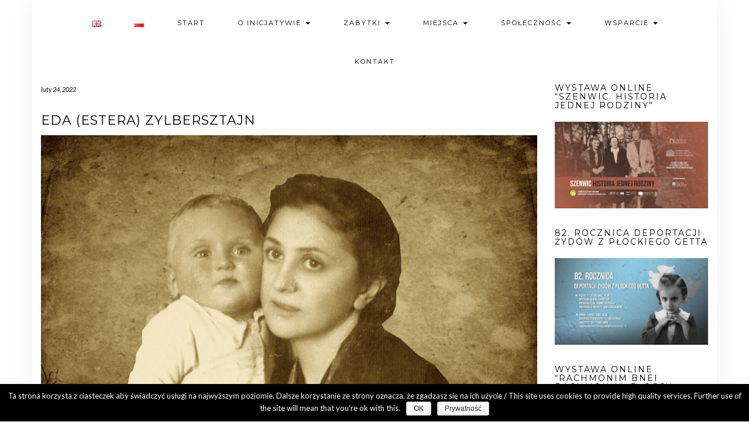

--- FILE ---
content_type: text/html; charset=UTF-8
request_url: https://jewishplock.eu/eda-estera-zylbersztajn/
body_size: 20388
content:
<!DOCTYPE html>
<html lang="pl-PL">
<head>
    <meta charset="UTF-8" />
    <meta http-equiv="X-UA-Compatible" content="IE=edge" />
    <meta name="viewport" content="width=device-width, initial-scale=1" />
        <title>Eda (Estera) Zylbersztajn &#8211; JewishPlock.eu</title>
<link rel='dns-prefetch' href='//wordpress1988662.home.pl' />
<link rel='dns-prefetch' href='//fonts.googleapis.com' />
<link rel='dns-prefetch' href='//s.w.org' />
<link href='https://fonts.gstatic.com' crossorigin rel='preconnect' />
<link rel="alternate" type="application/rss+xml" title="JewishPlock.eu &raquo; Kanał z wpisami" href="https://jewishplock.eu/feed/" />
<link rel="alternate" type="application/rss+xml" title="JewishPlock.eu &raquo; Kanał z komentarzami" href="https://jewishplock.eu/comments/feed/" />
		<script type="text/javascript">
			window._wpemojiSettings = {"baseUrl":"https:\/\/s.w.org\/images\/core\/emoji\/11\/72x72\/","ext":".png","svgUrl":"https:\/\/s.w.org\/images\/core\/emoji\/11\/svg\/","svgExt":".svg","source":{"concatemoji":"https:\/\/wordpress1988662.home.pl\/autoinstalator\/wordpressplus\/wp-includes\/js\/wp-emoji-release.min.js?ver=4.9.26"}};
			!function(e,a,t){var n,r,o,i=a.createElement("canvas"),p=i.getContext&&i.getContext("2d");function s(e,t){var a=String.fromCharCode;p.clearRect(0,0,i.width,i.height),p.fillText(a.apply(this,e),0,0);e=i.toDataURL();return p.clearRect(0,0,i.width,i.height),p.fillText(a.apply(this,t),0,0),e===i.toDataURL()}function c(e){var t=a.createElement("script");t.src=e,t.defer=t.type="text/javascript",a.getElementsByTagName("head")[0].appendChild(t)}for(o=Array("flag","emoji"),t.supports={everything:!0,everythingExceptFlag:!0},r=0;r<o.length;r++)t.supports[o[r]]=function(e){if(!p||!p.fillText)return!1;switch(p.textBaseline="top",p.font="600 32px Arial",e){case"flag":return s([55356,56826,55356,56819],[55356,56826,8203,55356,56819])?!1:!s([55356,57332,56128,56423,56128,56418,56128,56421,56128,56430,56128,56423,56128,56447],[55356,57332,8203,56128,56423,8203,56128,56418,8203,56128,56421,8203,56128,56430,8203,56128,56423,8203,56128,56447]);case"emoji":return!s([55358,56760,9792,65039],[55358,56760,8203,9792,65039])}return!1}(o[r]),t.supports.everything=t.supports.everything&&t.supports[o[r]],"flag"!==o[r]&&(t.supports.everythingExceptFlag=t.supports.everythingExceptFlag&&t.supports[o[r]]);t.supports.everythingExceptFlag=t.supports.everythingExceptFlag&&!t.supports.flag,t.DOMReady=!1,t.readyCallback=function(){t.DOMReady=!0},t.supports.everything||(n=function(){t.readyCallback()},a.addEventListener?(a.addEventListener("DOMContentLoaded",n,!1),e.addEventListener("load",n,!1)):(e.attachEvent("onload",n),a.attachEvent("onreadystatechange",function(){"complete"===a.readyState&&t.readyCallback()})),(n=t.source||{}).concatemoji?c(n.concatemoji):n.wpemoji&&n.twemoji&&(c(n.twemoji),c(n.wpemoji)))}(window,document,window._wpemojiSettings);
		</script>
		<style type="text/css">
img.wp-smiley,
img.emoji {
	display: inline !important;
	border: none !important;
	box-shadow: none !important;
	height: 1em !important;
	width: 1em !important;
	margin: 0 .07em !important;
	vertical-align: -0.1em !important;
	background: none !important;
	padding: 0 !important;
}
</style>
<link rel='stylesheet' id='passster-css-css'  href='https://wordpress1988662.home.pl/autoinstalator/wordpressplus/wp-content/plugins/content-protector/assets/public/passster.min.css?ver=all' type='text/css' media='all' />
<link rel='stylesheet' id='cookie-notice-front-css'  href='https://wordpress1988662.home.pl/autoinstalator/wordpressplus/wp-content/plugins/cookie-notice/css/front.min.css?ver=4.9.26' type='text/css' media='all' />
<link rel='stylesheet' id='bwg_fonts-css'  href='https://jewishplock.eu/wp-content/plugins/photo-gallery/css/bwg-fonts/fonts.css?ver=0.0.1' type='text/css' media='all' />
<link rel='stylesheet' id='bwg_frontend-css'  href='https://jewishplock.eu/wp-content/plugins/photo-gallery/css/styles.min.css?ver=1.5.21' type='text/css' media='all' />
<link rel='stylesheet' id='wpfront-scroll-top-css'  href='https://wordpress1988662.home.pl/autoinstalator/wordpressplus/wp-content/plugins/wpfront-scroll-top/css/wpfront-scroll-top.min.css?ver=2.0.1' type='text/css' media='all' />
<link rel='stylesheet' id='kale-fonts-css'  href='https://fonts.googleapis.com/css?family=Montserrat%3A400%2C700%7CLato%3A400%2C700%2C300%2C300italic%2C400italic%2C700italic%7CRaleway%3A200%7CCaveat&#038;subset=latin%2Clatin-ext' type='text/css' media='all' />
<link rel='stylesheet' id='bootstrap-css'  href='https://wordpress1988662.home.pl/autoinstalator/wordpressplus/wp-content/themes/kale/assets/css/bootstrap.min.css?ver=4.9.26' type='text/css' media='all' />
<link rel='stylesheet' id='bootstrap-select-css'  href='https://wordpress1988662.home.pl/autoinstalator/wordpressplus/wp-content/themes/kale/assets/css/bootstrap-select.min.css?ver=4.9.26' type='text/css' media='all' />
<link rel='stylesheet' id='smartmenus-bootstrap-css'  href='https://wordpress1988662.home.pl/autoinstalator/wordpressplus/wp-content/themes/kale/assets/css/jquery.smartmenus.bootstrap.css?ver=4.9.26' type='text/css' media='all' />
<link rel='stylesheet' id='font-awesome-css'  href='https://wordpress1988662.home.pl/autoinstalator/wordpressplus/wp-content/themes/kale/assets/css/font-awesome.min.css?ver=4.9.26' type='text/css' media='all' />
<link rel='stylesheet' id='owl-carousel-css'  href='https://wordpress1988662.home.pl/autoinstalator/wordpressplus/wp-content/themes/kale/assets/css/owl.carousel.css?ver=4.9.26' type='text/css' media='all' />
<link rel='stylesheet' id='kale-style-css'  href='https://wordpress1988662.home.pl/autoinstalator/wordpressplus/wp-content/themes/kale/style.css?ver=4.9.26' type='text/css' media='all' />
<link rel='stylesheet' id='tablepress-default-css'  href='https://wordpress1988662.home.pl/autoinstalator/wordpressplus/wp-content/plugins/tablepress/css/default.min.css?ver=1.9.2' type='text/css' media='all' />
<script>if (document.location.protocol != "https:") {document.location = document.URL.replace(/^http:/i, "https:");}</script><script type='text/javascript' src='https://wordpress1988662.home.pl/autoinstalator/wordpressplus/wp-includes/js/jquery/jquery.js?ver=1.12.4'></script>
<script type='text/javascript' src='https://wordpress1988662.home.pl/autoinstalator/wordpressplus/wp-includes/js/jquery/jquery-migrate.min.js?ver=1.4.1'></script>
<script type='text/javascript' src='https://wordpress1988662.home.pl/autoinstalator/wordpressplus/wp-content/plugins/content-protector/assets/public/cookie.min.js?ver=3.2'></script>
<script type='text/javascript'>
/* <![CDATA[ */
var passster_cookie = {"url":"https:\/\/wordpress1988662.home.pl\/autoinstalator\/wordpressplus\/wp-admin\/admin-ajax.php","days":"1","use_cookie":"on"};
/* ]]> */
</script>
<script type='text/javascript' src='https://wordpress1988662.home.pl/autoinstalator/wordpressplus/wp-content/plugins/content-protector/assets/public/passster-cookie.min.js?ver=3.2'></script>
<script type='text/javascript'>
/* <![CDATA[ */
var bwg_objectsL10n = {"bwg_field_required":"field is required.","bwg_mail_validation":"To nie jest prawid\u0142owy adres e-mail. ","bwg_search_result":"Nie ma \u017cadnych zdj\u0119\u0107 pasuj\u0105cych do wyszukiwania.","bwg_select_tag":"Select Tag","bwg_order_by":"Order By","bwg_search":"Szukaj","bwg_show_ecommerce":"Show Ecommerce","bwg_hide_ecommerce":"Hide Ecommerce","bwg_show_comments":"Poka\u017c komentarze","bwg_hide_comments":"Ukryj komentarze","bwg_restore":"Przywr\u00f3\u0107","bwg_maximize":"Maksymalizacji","bwg_fullscreen":"Pe\u0142ny ekran","bwg_exit_fullscreen":"Zamknij tryb pe\u0142noekranowy","bwg_search_tag":"SEARCH...","bwg_tag_no_match":"No tags found","bwg_all_tags_selected":"All tags selected","bwg_tags_selected":"tags selected","play":"Gra\u0107","pause":"Pauza","is_pro":"","bwg_play":"Gra\u0107","bwg_pause":"Pauza","bwg_hide_info":"Ukryj informacje","bwg_show_info":"Poka\u017c informacje","bwg_hide_rating":"Ukryj oceni\u0142","bwg_show_rating":"Poka\u017c ocen\u0119","ok":"Ok","cancel":"Cancel","select_all":"Select all"};
/* ]]> */
</script>
<script type='text/javascript' src='https://jewishplock.eu/wp-content/plugins/photo-gallery/js/scripts.min.js?ver=1.5.21'></script>
<!--[if lt IE 9]>
<script type='text/javascript' src='https://wordpress1988662.home.pl/autoinstalator/wordpressplus/wp-content/themes/kale/assets/js/html5shiv.min.js?ver=3.7.0'></script>
<![endif]-->
<!--[if lt IE 9]>
<script type='text/javascript' src='https://wordpress1988662.home.pl/autoinstalator/wordpressplus/wp-content/themes/kale/assets/js/respond.min.js?ver=1.3.0'></script>
<![endif]-->
<link rel='https://api.w.org/' href='https://jewishplock.eu/wp-json/' />
<link rel="EditURI" type="application/rsd+xml" title="RSD" href="https://wordpress1988662.home.pl/autoinstalator/wordpressplus/xmlrpc.php?rsd" />
<link rel="wlwmanifest" type="application/wlwmanifest+xml" href="https://wordpress1988662.home.pl/autoinstalator/wordpressplus/wp-includes/wlwmanifest.xml" /> 
<link rel='prev' title='Ilonka Rappel' href='https://jewishplock.eu/ilonka-rappel/' />
<link rel='next' title='Ewa Guterman' href='https://jewishplock.eu/ewa-guterman/' />
<meta name="generator" content="WordPress 4.9.26" />
<link rel="canonical" href="https://jewishplock.eu/eda-estera-zylbersztajn/" />
<link rel='shortlink' href='https://jewishplock.eu/?p=3510' />
<link rel="alternate" type="application/json+oembed" href="https://jewishplock.eu/wp-json/oembed/1.0/embed?url=https%3A%2F%2Fjewishplock.eu%2Feda-estera-zylbersztajn%2F" />
<link rel="alternate" type="text/xml+oembed" href="https://jewishplock.eu/wp-json/oembed/1.0/embed?url=https%3A%2F%2Fjewishplock.eu%2Feda-estera-zylbersztajn%2F&#038;format=xml" />
		<style>
		.passster-form {
			background: #F9F9F9;
			padding: 10px;
			margin: 0px;
		}
		.passster-form h4 {
			font-size: 20px;
			font-weight: 700;
			color: #000000;
		}
		.passster-form p {
			font-size: 14px;
			font-weight: 400;
			color: #000000;
		}
		.passster-form .error {
			font-size: 14px;
			font-weight: 400;
			color: #FFFFFF;
			background: #CC4C43;
		}
		.passster-form #passster_submit {
			color: #FFFFFF;
			background: #000000;
		}
		.passster-form #passster_submit:hover {
			color: #FFFFFF;
			background: #aa1100;
		}                
		</style>
		<!-- HFCM by 99 Robots - Snippet # 1: Google Analytics -->
<!-- Global site tag (gtag.js) - Google Analytics -->
<script async src="https://www.googletagmanager.com/gtag/js?id=UA-139891343-1"></script>
<script>
  window.dataLayer = window.dataLayer || [];
  function gtag(){dataLayer.push(arguments);}
  gtag('js', new Date());

  gtag('config', 'UA-139891343-1');
</script>

<!-- /end HFCM by 99 Robots -->
<style id="mystickymenu" type="text/css">#mysticky-nav { width:100%; position: static; }#mysticky-nav.wrapfixed { position:fixed; left: 0px; margin-top:0px;  z-index: 99990; -webkit-transition: 0.3s; -moz-transition: 0.3s; -o-transition: 0.3s; transition: 0.3s; -ms-filter:"progid:DXImageTransform.Microsoft.Alpha(Opacity=100)"; filter: alpha(opacity=100); opacity:1; background-color: #ffffff;}#mysticky-nav .myfixed { margin:0 auto; float:none; border:0px; background:none; max-width:100%; }</style>	<script id="wpcp_disable_Right_Click" type="text/javascript">
	//<![CDATA[
	document.ondragstart = function() { return false;}
	/* ^^^^^^^^^^^^^^^^^^^^^^^^^^^^^^^^^^^^^^^^^^^^^^^^^^^^^^^^^^^^^^
	Disable context menu on images by GreenLava Version 1.0
	^^^^^^^^^^^^^^^^^^^^^^^^^^^^^^^^^^^^^^^^^^^^^^^^^^^^^^^^^^^^^^ */
	    function nocontext(e) {
	       return false;
	    }
	    document.oncontextmenu = nocontext;
	//]]>
	</script>
<link rel="alternate" href="https://jewishplock.eu/en/eda-estera-zylbersztajn-en/" hreflang="en" />
<link rel="alternate" href="https://jewishplock.eu/eda-estera-zylbersztajn/" hreflang="pl" />
<style type="text/css" id="custom-background-css">
body.custom-background { background-color: #ffffff; }
</style>
<link rel="icon" href="https://wordpress1988662.home.pl/autoinstalator/wordpressplus/wp-content/uploads/2019/04/cropped-kahal_favicon_2-32x32.jpg" sizes="32x32" />
<link rel="icon" href="https://wordpress1988662.home.pl/autoinstalator/wordpressplus/wp-content/uploads/2019/04/cropped-kahal_favicon_2-192x192.jpg" sizes="192x192" />
<link rel="apple-touch-icon-precomposed" href="https://wordpress1988662.home.pl/autoinstalator/wordpressplus/wp-content/uploads/2019/04/cropped-kahal_favicon_2-180x180.jpg" />
<meta name="msapplication-TileImage" content="https://wordpress1988662.home.pl/autoinstalator/wordpressplus/wp-content/uploads/2019/04/cropped-kahal_favicon_2-270x270.jpg" />
		<style type="text/css" id="wp-custom-css">
			.video-holder {
display: inline-block;
position: relative;
padding-bottom: 60%;
width: 100%;
}
.video-holder iframe {
height: 100% !important;
position: absolute;
top: 0; left: 0;
width: 100% !important;
}		</style>
	<style id="kirki-inline-styles"></style></head>

<body data-rsssl=1 class="post-template-default single single-post postid-3510 single-format-standard custom-background wp-custom-logo cookies-not-set unselectable">

<div class="main-wrapper">
    <div class="container">
        
        <!-- Header -->
        <div class="header">
        
                        
            <!-- Header Row 2 -->
            <div class="header-row-2">
                <div class="logo">
                    					
												<div class="header-logo-text"><a href="https://jewishplock.eu/">JewishPlock.eu</a></div>
											
                                    </div>
                            </div>
            <!-- /Header Row 2 -->
            
            
            <!-- Header Row 3 -->
            <div class="header-row-3">
                <nav class="navbar navbar-default">
                    <div class="navbar-header">
                        <button type="button" class="navbar-toggle collapsed" data-toggle="collapse" data-target=".header-row-3 .navbar-collapse" aria-expanded="false">
                        <span class="sr-only">Toggle Navigation</span>
                        <span class="icon-bar"></span>
                        <span class="icon-bar"></span>
                        <span class="icon-bar"></span>
                        </button>
                    </div>
                    <!-- Navigation -->
                    <div class="navbar-collapse collapse"><ul id="menu-main" class="nav navbar-nav"><li id="menu-item-55-en" class="lang-item lang-item-4 lang-item-en lang-item-first menu-item menu-item-type-custom menu-item-object-custom menu-item-55-en"><a href="https://jewishplock.eu/en/eda-estera-zylbersztajn-en/" hreflang="en-GB" lang="en-GB"><img src="[data-uri]" title="English" alt="English" /></a></li>
<li id="menu-item-55-pl" class="lang-item lang-item-7 lang-item-pl current-lang menu-item menu-item-type-custom menu-item-object-custom menu-item-55-pl"><a href="https://jewishplock.eu/eda-estera-zylbersztajn/" hreflang="pl-PL" lang="pl-PL"><img src="[data-uri]" title="Polski" alt="Polski" /></a></li>
<li id="menu-item-172" class="menu-item menu-item-type-custom menu-item-object-custom menu-item-home menu-item-172"><a href="https://jewishplock.eu/">Start</a></li>
<li id="menu-item-4489" class="menu-item menu-item-type-custom menu-item-object-custom menu-item-has-children menu-item-4489 dropdown"><a href="#" data-toggle="dropdown" class="dropdown-toggle" aria-haspopup="true">O inicjatywie <span class="caret"></span></a>
<ul role="menu" class=" dropdown-menu">
	<li id="menu-item-14" class="menu-item menu-item-type-post_type menu-item-object-page menu-item-14"><a href="https://jewishplock.eu/inicjatywa/">Informacje</a></li>
	<li id="menu-item-4488" class="menu-item menu-item-type-post_type menu-item-object-page menu-item-4488"><a href="https://jewishplock.eu/warunki-wykorzystania/">Warunki wykorzystania zbiorów Fundacji Nobiscum</a></li>
</ul>
</li>
<li id="menu-item-123" class="menu-item menu-item-type-custom menu-item-object-custom menu-item-has-children menu-item-123 dropdown"><a href="#" data-toggle="dropdown" class="dropdown-toggle" aria-haspopup="true">Zabytki <span class="caret"></span></a>
<ul role="menu" class=" dropdown-menu">
	<li id="menu-item-165" class="menu-item menu-item-type-post_type menu-item-object-page menu-item-165"><a href="https://jewishplock.eu/wielka-synagoga/">Wielka Synagoga</a></li>
	<li id="menu-item-164" class="menu-item menu-item-type-post_type menu-item-object-page menu-item-164"><a href="https://jewishplock.eu/mala-synagoga/">Mała Synagoga</a></li>
	<li id="menu-item-163" class="menu-item menu-item-type-post_type menu-item-object-page menu-item-163"><a href="https://jewishplock.eu/stary-cmentarz-zydowski/">Stary Cmentarz Żydowski</a></li>
	<li id="menu-item-162" class="menu-item menu-item-type-post_type menu-item-object-page menu-item-162"><a href="https://jewishplock.eu/nowy-cmentarz-zydowski/">Nowy Cmentarz Żydowski</a></li>
	<li id="menu-item-161" class="menu-item menu-item-type-post_type menu-item-object-page menu-item-161"><a href="https://jewishplock.eu/mykwa/">Mykwa</a></li>
	<li id="menu-item-1472" class="menu-item menu-item-type-post_type menu-item-object-post menu-item-1472"><a href="https://jewishplock.eu/plockie-kuczki/">Kuczki</a></li>
</ul>
</li>
<li id="menu-item-124" class="menu-item menu-item-type-custom menu-item-object-custom menu-item-has-children menu-item-124 dropdown"><a href="#" data-toggle="dropdown" class="dropdown-toggle" aria-haspopup="true">Miejsca <span class="caret"></span></a>
<ul role="menu" class=" dropdown-menu">
	<li id="menu-item-702" class="menu-item menu-item-type-post_type menu-item-object-post menu-item-702"><a href="https://jewishplock.eu/grodzka-8/">Grodzka 8</a></li>
	<li id="menu-item-1336" class="menu-item menu-item-type-post_type menu-item-object-post menu-item-1336"><a href="https://jewishplock.eu/grodzka-11/">Grodzka 11</a></li>
	<li id="menu-item-1806" class="menu-item menu-item-type-post_type menu-item-object-post menu-item-1806"><a href="https://jewishplock.eu/grodzka-14-i-16-ksiegarnia-kempnerow/">Grodzka 14 i 16</a></li>
	<li id="menu-item-1860" class="menu-item menu-item-type-post_type menu-item-object-post menu-item-1860"><a href="https://jewishplock.eu/kolegialna-4/">Kolegialna 4 – historia nieruchomości i jej mieszkańców</a></li>
	<li id="menu-item-3687" class="menu-item menu-item-type-post_type menu-item-object-post menu-item-3687"><a href="https://jewishplock.eu/kolegialna-9-palacyk-malzonkow-flatau/">Kolegialna 9 (Pałacyk małżonków Flatau)</a></li>
	<li id="menu-item-291" class="menu-item menu-item-type-post_type menu-item-object-post menu-item-291"><a href="https://jewishplock.eu/kolegialna-28/">Kolegialna 28</a></li>
	<li id="menu-item-1433" class="menu-item menu-item-type-post_type menu-item-object-post menu-item-1433"><a href="https://jewishplock.eu/kosciuszki-1/">Kościuszki 1</a></li>
	<li id="menu-item-2593" class="menu-item menu-item-type-post_type menu-item-object-post menu-item-2593"><a href="https://jewishplock.eu/ulica-kwiatka/">Ulica Kwiatka</a></li>
	<li id="menu-item-2124" class="menu-item menu-item-type-post_type menu-item-object-post menu-item-2124"><a href="https://jewishplock.eu/kwiatka-1/">Kwiatka 1</a></li>
	<li id="menu-item-1844" class="menu-item menu-item-type-post_type menu-item-object-post menu-item-1844"><a href="https://jewishplock.eu/dwor-altmana/">Kwiatka 10 (Dwór Altmana)</a></li>
	<li id="menu-item-994" class="menu-item menu-item-type-post_type menu-item-object-post menu-item-994"><a href="https://jewishplock.eu/kwiatka-11/">Kwiatka 11</a></li>
	<li id="menu-item-3624" class="menu-item menu-item-type-post_type menu-item-object-post menu-item-3624"><a href="https://jewishplock.eu/kwiatka-25-dom-rabina/">Kwiatka 25 – Dom Rabina</a></li>
	<li id="menu-item-3461" class="menu-item menu-item-type-post_type menu-item-object-post menu-item-3461"><a href="https://jewishplock.eu/ulica-jerozolimska/">Ulica Jerozolimska</a></li>
	<li id="menu-item-1551" class="menu-item menu-item-type-post_type menu-item-object-post menu-item-1551"><a href="https://jewishplock.eu/misjonarska-7/">Misjonarska 7 (Szpital żydowski)</a></li>
	<li id="menu-item-2638" class="menu-item menu-item-type-post_type menu-item-object-post menu-item-2638"><a href="https://jewishplock.eu/sienkiewicza-48-fabryka-rodziny-sarnow/">Sienkiewicza 48 (fabryka rodziny Sarnów)</a></li>
	<li id="menu-item-5130" class="menu-item menu-item-type-post_type menu-item-object-post menu-item-5130"><a href="https://jewishplock.eu/icchak-grunbaum-i-biblioteka-hazomir-w-plocku/">Stary Rynek 11 (biblioteka Hazomir)</a></li>
	<li id="menu-item-1126" class="menu-item menu-item-type-post_type menu-item-object-post menu-item-1126"><a href="https://jewishplock.eu/stary-rynek-13/">Stary Rynek 13</a></li>
	<li id="menu-item-937" class="menu-item menu-item-type-post_type menu-item-object-post menu-item-937"><a href="https://jewishplock.eu/kamienica-przy-starym-rynku-17/">Stary Rynek 17</a></li>
	<li id="menu-item-1098" class="menu-item menu-item-type-post_type menu-item-object-post menu-item-1098"><a href="https://jewishplock.eu/ulica-synagogalna/">Ulica Synagogalna</a></li>
	<li id="menu-item-1069" class="menu-item menu-item-type-post_type menu-item-object-post menu-item-1069"><a href="https://jewishplock.eu/zdunska-13a/">Zduńska 13a</a></li>
</ul>
</li>
<li id="menu-item-125" class="menu-item menu-item-type-custom menu-item-object-custom menu-item-has-children menu-item-125 dropdown"><a href="#" data-toggle="dropdown" class="dropdown-toggle" aria-haspopup="true">Społeczność <span class="caret"></span></a>
<ul role="menu" class=" dropdown-menu">
	<li id="menu-item-284" class="menu-item menu-item-type-post_type menu-item-object-page menu-item-284"><a href="https://jewishplock.eu/albumy-rodzinne/">Albumy rodzinne</a></li>
	<li id="menu-item-283" class="menu-item menu-item-type-post_type menu-item-object-page menu-item-283"><a href="https://jewishplock.eu/biogramy/">Biogramy</a></li>
	<li id="menu-item-883" class="menu-item menu-item-type-post_type menu-item-object-page menu-item-883"><a href="https://jewishplock.eu/organizacje/">Organizacje</a></li>
	<li id="menu-item-3184" class="menu-item menu-item-type-taxonomy menu-item-object-category menu-item-3184"><a href="https://jewishplock.eu/category/artysci/">Artyści</a></li>
	<li id="menu-item-2739" class="menu-item menu-item-type-taxonomy menu-item-object-category menu-item-2739"><a href="https://jewishplock.eu/category/medycy/">Medycy</a></li>
	<li id="menu-item-3111" class="menu-item menu-item-type-taxonomy menu-item-object-category menu-item-3111"><a href="https://jewishplock.eu/category/rabini/">Rabini</a></li>
	<li id="menu-item-3210" class="menu-item menu-item-type-taxonomy menu-item-object-category menu-item-3210"><a href="https://jewishplock.eu/category/nauczyciele/">Nauczyciele</a></li>
	<li id="menu-item-282" class="menu-item menu-item-type-post_type menu-item-object-page menu-item-282"><a href="https://jewishplock.eu/ksiegi-ludnosci-stalej/">Księgi ludności stałej miasta Płock 1898-1930</a></li>
	<li id="menu-item-3397" class="menu-item menu-item-type-taxonomy menu-item-object-category menu-item-3397"><a href="https://jewishplock.eu/category/region/">Region</a></li>
</ul>
</li>
<li id="menu-item-4500" class="menu-item menu-item-type-custom menu-item-object-custom menu-item-has-children menu-item-4500 dropdown"><a href="#" data-toggle="dropdown" class="dropdown-toggle" aria-haspopup="true">Wsparcie <span class="caret"></span></a>
<ul role="menu" class=" dropdown-menu">
	<li id="menu-item-131" class="menu-item menu-item-type-post_type menu-item-object-page menu-item-131"><a href="https://jewishplock.eu/darowizny/">Darowizny</a></li>
	<li id="menu-item-4499" class="menu-item menu-item-type-post_type menu-item-object-page menu-item-4499"><a href="https://jewishplock.eu/przyjaciele-i-darczyncy/">Przyjaciele i darczyńcy</a></li>
</ul>
</li>
<li id="menu-item-24" class="menu-item menu-item-type-post_type menu-item-object-page menu-item-24"><a href="https://jewishplock.eu/kontakt/">Kontakt</a></li>
</ul></div>                    <!-- /Navigation -->
                </nav>
            </div>
            <!-- /Header Row 3 -->
            
            
        </div>
        <!-- /Header -->
        
        
<!-- Two Columns -->
<div class="row two-columns">

    <!-- Main Column -->
        <div class="main-column  col-md-9 ">
        
        <!-- Post Content -->
        <div id="post-3510" class="entry entry-post post-3510 post type-post status-publish format-standard has-post-thumbnail hentry category-biogramy category-herstorie category-jewishplock category-przerwane-zycie-losy-plocczanek-podczas-ii-wojny-swiatowej-i-holokaustu category-plocczanki tag-herstorie tag-plock-pl tag-zydowski-plock tag-zydzi tag-zydzi-mazowieccy tag-zydzi-na-mazowszu tag-zydzi-ploccy tag-zydzi-plock tag-zydzi-w-plocku">
            
            <div class="entry-header">
				                <div class="entry-meta">
                    <div class="entry-date date updated">luty 24, 2022</div>
                </div>
								<div class="clearfix"></div>
            </div>
            
                                    <h1 class="entry-title">Eda (Estera) Zylbersztajn</h1>
                        
                            <div class="entry-thumb"><img width="1920" height="1080" src="https://wordpress1988662.home.pl/autoinstalator/wordpressplus/wp-content/uploads/2022/02/eda_zylbersztajn_glowne.jpg" class="img-responsive wp-post-image" alt="Eda (Estera) Zylbersztajn" srcset="https://wordpress1988662.home.pl/autoinstalator/wordpressplus/wp-content/uploads/2022/02/eda_zylbersztajn_glowne.jpg 1920w, https://wordpress1988662.home.pl/autoinstalator/wordpressplus/wp-content/uploads/2022/02/eda_zylbersztajn_glowne-300x169.jpg 300w, https://wordpress1988662.home.pl/autoinstalator/wordpressplus/wp-content/uploads/2022/02/eda_zylbersztajn_glowne-768x432.jpg 768w, https://wordpress1988662.home.pl/autoinstalator/wordpressplus/wp-content/uploads/2022/02/eda_zylbersztajn_glowne-1024x576.jpg 1024w" sizes="(max-width: 1920px) 100vw, 1920px" /></div>            
            <div class="single-content"><p><strong>Eda (Estera) Zylbersztajn</strong> urodziła się w 1916 roku w Warszawie, jako córka Jakuba i Frajdy z domu Najman. Jej ojciec pochodził z Lublina, był stolarzem. Frajda, córka Abrama i Pesi, przyszła na świat w Śniatyniu. Eda miała czworo rodzeństwa: braci Ajzyka (Adka) i Szlomo (Stefana) oraz siostry Temę i Felę.</p>
<p>Rodzina Zylbersztajnów przyjechała do Płocka, gdy Eda miała 15-16 lat. W Płocku zamieszkali przy ulicy Kolegialnej pod numerem 27. Jakub prowadził tu zakład stolarski. Był doskonałym rzemieślnikiem – w 1932 roku prezentował swoje meble na wystawie „Sztuka Płocczan”.</p>
<p>Eda uczęszczała do Żydowskiego Koedukacyjnego Gimnazjum Humanistycznego. Dość wcześnie zaangażowała się politycznie i jako jedyna z całego rodzeństwa należała do partii komunistycznej. W połowie 1935 roku poznała swojego męża – Mieczysława Tureńca, który przyjechał wówczas do Płocka, a pod koniec tego roku przeniosła się do Warszawy, gdzie studiowała na Wszechnicy i pracowała. 17 stycznia 1938 roku urodziła się ich pierwsza córka – Ingusia.</p>
<p>Estera z mężem przeżyła wojnę na wschodzie. Już we wrześniu 1939 roku uciekli do Równego, gdzie Mieczysław dostał pracę. W kwietniu 1940 roku zmarła na zapalenie opon mózgowych Ingusia. Na początku czerwca 1941 roku urodziła się ich druga córka Larysa. Latem 1941 roku uciekli dalej na wschód. W czerwcu 1943 roku zmarła na krup Larysa. W styczniu 1944 roku Eda z mężem trafiła do Darnicy nad Dnieprem, koło Kijowa. Zamieszkali najpierw w wagonach, potem w ziemiance, gdyż bombardowania trwały cały czas, mimo że front przesunął się już daleko na zachód. Mieczysław pracował jako zaopatrzeniowiec, następnie jako inspektor w kijowskim oddziale Związku Patriotów Polskich. W grudniu 1944 roku urodził się ich syn Henryk. Latem 1945 roku Mieczysław został wezwany do powrotu do Polski, a Eda z Henrykiem zamieszkali w domu ZPP w Kraskowie koło Moskwy, w oczekiwaniu na pozwolenie na powrót do kraju. W drugiej połowie listopada 1945 roku byli już razem.</p>
<p>Po wojnie Eda pracowała m. in. w Książce i Wiedzy jako redaktor, następnie jako tłumacz języka rosyjskiego.</p>
<p>W 1981 roku wyemigrowała z mężem do Szwecji. Zmarła w 2006 roku.</p>
<p>(tekst na podstawie wspomnień Haliny Hylander-Tureniec)</p>
<p style="text-align: center;"><strong>. . .</strong></p>
<p><a href="https://jewishplock.eu/category/przerwane-zycie-losy-plocczanek-podczas-ii-wojny-swiatowej-i-holokaustu/" target="_blank" rel="noopener"><strong>“Przerwane życie. Losy płocczanek podczas II wojny światowej i Holokaustu”</strong></a> to cykl tekstów na JewishPlock.eu, w których w dniach 22 lutego – 1 marca 2022 r. przypomnimy historie żydowskich kobiet związanych z Płockiem – tych, które urodziły się w naszym mieście, ale także tych, które były tu tylko na chwilę. Kobiet odważnych, wytrwałych, mądrych, silnych i troskliwych. Kobiet, które walczyły o przetrwanie swoje i najbliższych im osób. Opiekowały się dziećmi, sierotami i osobami starszymi, zdobywały jedzenie, opatrywały rannych, angażowały się w walkę zbrojną. Pracowały ponad siły w nazistowskich obozach pracy przymusowej. Przedstawimy sylwetki i wspomnienia kobiet, które przetrwały Holokaust. Przypomnimy płocczanki, które zginęły w obozach zagłady. Czasami jedynym ich śladem jest dziś pojedynczy zapis w dokumentach archiwalnych…</p>
<p>Projekt realizuje <strong>Fundacja Nobiscum</strong> w ramach obchodów <strong>81. rocznicy likwidacji płockiego getta</strong>.</p>
<style id="bwg-style-0">    #bwg_container1_0 #bwg_container2_0 .bwg-container-0.bwg-standard-thumbnails {      width: 1004px;      justify-content: center;              margin-left: auto;        margin-right: auto;              background-color: rgba(255, 255, 255, 0.00);            padding-left: 4px;      padding-top: 4px;      max-width: 100%;            }        #bwg_container1_0 #bwg_container2_0 .bwg-container-0.bwg-standard-thumbnails .bwg-item {      justify-content: flex-start;      max-width: 500px;          }    #bwg_container1_0 #bwg_container2_0 .bwg-container-0.bwg-standard-thumbnails .bwg-item > a {       margin-right: 4px;       margin-bottom: 4px;    }    #bwg_container1_0 #bwg_container2_0 .bwg-container-0.bwg-standard-thumbnails .bwg-item0 {      padding: 0px;      background-color: #000000;      border: 0px none #CCCCCC;      opacity: 1.00;      filter: Alpha(opacity=100);      border-radius: 0;      box-shadow: ;    }    #bwg_container1_0 #bwg_container2_0 .bwg-container-0.bwg-standard-thumbnails .bwg-item1 img {      max-height: none;      max-width: none;      padding: 0 !important;    }         @media only screen and (min-width: 480px) {		#bwg_container1_0 #bwg_container2_0 .bwg-container-0.bwg-standard-thumbnails .bwg-item1 img {			-webkit-transition: all .3s; transition: all .3s;		}		#bwg_container1_0 #bwg_container2_0 .bwg-container-0.bwg-standard-thumbnails .bwg-item1 img:hover {			-ms-transform: scale(1.08);			-webkit-transform: scale(1.08);			transform: scale(1.08);		}				.bwg-standard-thumbnails .bwg-zoom-effect .bwg-zoom-effect-overlay {						background-color:rgba(0,0,0, 0.3);		}		.bwg-standard-thumbnails .bwg-zoom-effect:hover img {			-ms-transform: scale(1.08);			-webkit-transform: scale(1.08);			transform: scale(1.08);		}		      }	    #bwg_container1_0 #bwg_container2_0 .bwg-container-0.bwg-standard-thumbnails .bwg-item1 {      padding-top: 100%;    }        #bwg_container1_0 #bwg_container2_0 .bwg-container-0.bwg-standard-thumbnails .bwg-title1 {      position: absolute;      top: 0;      z-index: 100;      width: 100%;      height: 100%;      display: flex;      justify-content: center;      align-content: center;      flex-direction: column;      filter: Alpha(opacity=0);      opacity: 0;    }	      #bwg_container1_0 #bwg_container2_0 .bwg-container-0.bwg-standard-thumbnails .bwg-title2,    #bwg_container1_0 #bwg_container2_0 .bwg-container-0.bwg-standard-thumbnails .bwg-ecommerce2 {      color: #FFFFFF;      font-family: Ubuntu;      font-size: 16px;      font-weight: bold;      padding: 2px;      text-shadow: ;      max-height: 100%;    }    #bwg_container1_0 #bwg_container2_0 .bwg-container-0.bwg-standard-thumbnails .bwg-play-icon2 {      font-size: 32px;    }    #bwg_container1_0 #bwg_container2_0 .bwg-container-0.bwg-standard-thumbnails .bwg-ecommerce2 {      font-size: 19.2px;      color: #323A45;    }    </style>    <div id="bwg_container1_0"         class="bwg_container bwg_thumbnail bwg_thumbnails"         data-right-click-protection="1"         data-bwg="0"         data-lightbox-url="https://wordpress1988662.home.pl/autoinstalator/wordpressplus/wp-admin/admin-ajax.php?action=GalleryBox&tags=0&current_view=0&gallery_id=219&theme_id=1&thumb_width=500&thumb_height=500&open_with_fullscreen=1&open_with_autoplay=0&image_width=800&image_height=500&image_effect=fade&wd_sor=order&wd_ord=asc&enable_image_filmstrip=1&image_filmstrip_height=60&enable_image_ctrl_btn=1&enable_image_fullscreen=1&popup_enable_info=1&popup_info_always_show=0&popup_info_full_width=1&popup_hit_counter=0&popup_enable_rate=0&slideshow_interval=2.5&enable_comment_social=1&enable_image_facebook=1&enable_image_twitter=1&enable_image_google=1&enable_image_ecommerce=1&enable_image_pinterest=0&enable_image_tumblr=0&watermark_type=none&slideshow_effect_duration=0.1&current_url=https%3A%2F%2Fjewishplock.eu%2Feda-estera-zylbersztajn%2F&popup_enable_email=1&popup_enable_captcha=0&comment_moderation=0&autohide_lightbox_navigation=0&popup_enable_fullsize_image=0&popup_enable_download=0&show_image_counts=0&enable_loop=1&enable_addthis=0&addthis_profile_id"         data-gallery-id="219"         data-popup-width="800"         data-popup-height="500"         data-buttons-position="bottom"         data-bwg="0">      <div id="bwg_container2_0">            <div id="ajax_loading_0" class="bwg_loading_div_1">      <div class="bwg_loading_div_2">        <div class="bwg_loading_div_3">          <div id="loading_div_0" class="bwg_spider_ajax_loading">          </div>        </div>      </div>    </div>            <form id="gal_front_form_0"              class="bwg-hidden"              method="post"              action="#"              data-current="0"              data-shortcode-id="455"              data-gallery-type="thumbnails"              data-gallery-id="219"              data-tag="0"              data-album-id="0"              data-theme-id="1"              data-ajax-url="https://wordpress1988662.home.pl/autoinstalator/wordpressplus/wp-admin/admin-ajax.php?action=bwg_frontend_data">          <div id="bwg_container3_0" class="bwg-background bwg-background-0">                <div data-max-count="2"         data-thumbnail-width="500"         data-bwg="0"         data-gallery-id="219"         data-lightbox-url="https://wordpress1988662.home.pl/autoinstalator/wordpressplus/wp-admin/admin-ajax.php?action=GalleryBox&tags=0&current_view=0&gallery_id=219&theme_id=1&thumb_width=500&thumb_height=500&open_with_fullscreen=1&open_with_autoplay=0&image_width=800&image_height=500&image_effect=fade&wd_sor=order&wd_ord=asc&enable_image_filmstrip=1&image_filmstrip_height=60&enable_image_ctrl_btn=1&enable_image_fullscreen=1&popup_enable_info=1&popup_info_always_show=0&popup_info_full_width=1&popup_hit_counter=0&popup_enable_rate=0&slideshow_interval=2.5&enable_comment_social=1&enable_image_facebook=1&enable_image_twitter=1&enable_image_google=1&enable_image_ecommerce=1&enable_image_pinterest=0&enable_image_tumblr=0&watermark_type=none&slideshow_effect_duration=0.1&current_url=https%3A%2F%2Fjewishplock.eu%2Feda-estera-zylbersztajn%2F&popup_enable_email=1&popup_enable_captcha=0&comment_moderation=0&autohide_lightbox_navigation=0&popup_enable_fullsize_image=0&popup_enable_download=0&show_image_counts=0&enable_loop=1&enable_addthis=0&addthis_profile_id"         id="bwg_thumbnails_0"         class="bwg-container-0 bwg-thumbnails bwg-standard-thumbnails bwg-container bwg-border-box">            <div class="bwg-item">        <a  class="bwg_lightbox" data-image-id="1408" href="https://wordpress1988662.home.pl/autoinstalator/wordpressplus/wp-content/uploads/photo-gallery/imported_from_media_libray/eda_zylbersztajn_1.jpg?bwg=1645696861">                <div class="bwg-item0">          <div class="bwg-item1 bwg-zoom-effect">            <div class="bwg-item2">              <img class="skip-lazy bwg_standart_thumb_img_0"                   data-id="1408"                   src="https://wordpress1988662.home.pl/autoinstalator/wordpressplus/wp-content/uploads/photo-gallery/imported_from_media_libray/thumb/eda_zylbersztajn_1.jpg?bwg=1645696861"                   alt="Estera Zylbersztajn z córką Ingusią, 1939 r. (zdjęcie ze zbiorów prywatnych Haliny Hylander-Tureniec)" />            </div>            <div class="bwg-zoom-effect-overlay">              <div class="bwg-title1"><div class="bwg-title2">Estera Zylbersztajn z córką Ingusią, 1939 r. (zdjęcie ze zbiorów prywatnych Haliny Hylander-Tureniec)</div></div>                                        </div>          </div>        </div>                        </a>      </div>          </div>    <style>      /*pagination styles*/      #bwg_container1_0 #bwg_container2_0 .tablenav-pages_0 {      text-align: center;      font-size: 12px;      font-family: Ubuntu;      font-weight: bold;      color: #666666;      margin: 6px 0 4px;      display: block;      height: 30px;      line-height: 30px;      }      @media only screen and (max-width : 320px) {      #bwg_container1_0 #bwg_container2_0 .displaying-num_0 {      display: none;      }      }      #bwg_container1_0 #bwg_container2_0 .displaying-num_0 {      font-size: 12px;      font-family: Ubuntu;      font-weight: bold;      color: #666666;      margin-right: 10px;      vertical-align: middle;      }      #bwg_container1_0 #bwg_container2_0 .paging-input_0 {      font-size: 12px;      font-family: Ubuntu;      font-weight: bold;      color: #666666;      vertical-align: middle;      }      #bwg_container1_0 #bwg_container2_0 .tablenav-pages_0 a.disabled,      #bwg_container1_0 #bwg_container2_0 .tablenav-pages_0 a.disabled:hover,      #bwg_container1_0 #bwg_container2_0 .tablenav-pages_0 a.disabled:focus {      cursor: default;      color: rgba(102, 102, 102, 0.5);      }      #bwg_container1_0 #bwg_container2_0 .tablenav-pages_0 a {      cursor: pointer;      font-size: 12px;      font-family: Ubuntu;      font-weight: bold;      color: #666666;      text-decoration: none;      padding: 3px 6px;      margin: 0;      border-radius: 0;      border-style: solid;      border-width: 1px;      border-color: #E3E3E3;      background-color: #FFFFFF;      opacity: 1.00;      filter: Alpha(opacity=100);      box-shadow: 0;      transition: all 0.3s ease 0s;-webkit-transition: all 0.3s ease 0s;      }      </style>      <span class="bwg_nav_cont_0">          <div class="tablenav-pages_0">          </div>          <input type="hidden" id="page_number_0" name="page_number_0" value="1" />    <script type="text/javascript">      function spider_page_0(cur, x, y, load_more) {        if (typeof load_more == "undefined") {          var load_more = false;        }        if (jQuery(cur).hasClass('disabled')) {          return false;        }        var items_county_0 = 1;        switch (y) {          case 1:            if (x >= items_county_0) {              document.getElementById('page_number_0').value = items_county_0;            }            else {              document.getElementById('page_number_0').value = x + 1;            }            break;          case 2:            document.getElementById('page_number_0').value = items_county_0;            break;          case -1:            if (x == 1) {              document.getElementById('page_number_0').value = 1;            }            else {              document.getElementById('page_number_0').value = x - 1;            }            break;          case -2:            document.getElementById('page_number_0').value = 1;            break;          default:            document.getElementById('page_number_0').value = 1;        }        bwg_ajax('gal_front_form_0', '0', 'bwg_thumbnails_0', '0', '', '', 0, '', '', load_more);      }      jQuery('.first-page-0').on('click', function () {        spider_page_0(this, 1, -2, 'numeric');      });      jQuery('.prev-page-0').on('click', function () {        spider_page_0(this, 1, -1, 'numeric');        return false;      });      jQuery('.next-page-0').on('click', function () {        spider_page_0(this, 1, 1, 'numeric');        return false;      });      jQuery('.last-page-0').on('click', function () {        spider_page_0(this, 1, 2, 'numeric');      });      jQuery('.bwg_load_btn_0').on('click', function () {        spider_page_0(this, 1, 1, true);        return false;      });    </script>    </span>                </div>        </form>        <style>          #bwg_container1_0 #bwg_container2_0 #spider_popup_overlay_0 {          background-color: #EEEEEE;          opacity: 0.60;          filter: Alpha(opacity=60);          }          </style>        <div id="bwg_spider_popup_loading_0" class="bwg_spider_popup_loading"></div>        <div id="spider_popup_overlay_0" class="spider_popup_overlay" onclick="spider_destroypopup(1000)"></div>                </div>    </div>    <script>      jQuery(document).ready(function () {        bwg_main_ready();      });    </script>    
</div>
            
                        <div class="entry-footer">
                <div class="entry-meta">
                    <div class="entry-author"><span>Author: </span><span class="vcard author author_name"><span class="fn"><a href="https://jewishplock.eu/author/piotr.j.dabrowski@gmail.com/" title="Wpisy od JewishPlock" rel="author">JewishPlock</a></span></span></div>					<div class="entry-category"><span>Filed Under: </span><a href="https://jewishplock.eu/category/biogramy/" rel="category tag">Biogramy</a>, <a href="https://jewishplock.eu/category/herstorie/" rel="category tag">Herstorie</a>, <a href="https://jewishplock.eu/category/jewishplock/" rel="category tag">JewishPlock</a>, <a href="https://jewishplock.eu/category/przerwane-zycie-losy-plocczanek-podczas-ii-wojny-swiatowej-i-holokaustu/" rel="category tag">Przerwane życie. Losy płocczanek podczas II wojny światowej i Holokaustu</a>, <a href="https://jewishplock.eu/category/plocczanki/" rel="category tag">Płocczanki</a></div>                    <div class="entry-tags"><span>Tags: </span><a href="https://jewishplock.eu/tag/herstorie/" rel="tag">Herstorie</a>, <a href="https://jewishplock.eu/tag/plock-pl/" rel="tag">Płock</a>, <a href="https://jewishplock.eu/tag/zydowski-plock/" rel="tag">Żydowski Płock</a>, <a href="https://jewishplock.eu/tag/zydzi/" rel="tag">Żydzi</a>, <a href="https://jewishplock.eu/tag/zydzi-mazowieccy/" rel="tag">Żydzi mazowieccy</a>, <a href="https://jewishplock.eu/tag/zydzi-na-mazowszu/" rel="tag">Żydzi na Mazowszu</a>, <a href="https://jewishplock.eu/tag/zydzi-ploccy/" rel="tag">Żydzi płoccy</a>, <a href="https://jewishplock.eu/tag/zydzi-plock/" rel="tag">Żydzi Płock</a>, <a href="https://jewishplock.eu/tag/zydzi-w-plocku/" rel="tag">Żydzi w Płocku</a></div>                </div>
            </div>
                    
        </div>
        <!-- /Post Content -->
        
                <hr />
        <div class="pagination-post">
            <div class="previous_post"><a href="https://jewishplock.eu/ilonka-rappel/" rel="prev">Ilonka Rappel</a></div>
            <div class="next_post"><a href="https://jewishplock.eu/ewa-guterman/" rel="next">Ewa Guterman</a></div>
        </div>
                
        <!-- Post Comments -->
          
        <!-- /Post Comments -->
        
    </div>
    <!-- /Main Column -->
    
    
    <!-- Sidebar -->
<div class="sidebar sidebar-column  col-md-3 "> 
    <div class="sidebar-default sidebar-block sidebar-no-borders"><div id="media_image-33" class="default-widget widget widget_media_image"><h3 class="widget-title"><span>Wystawa online &#8220;Szenwic. Historia jednej rodziny&#8221;</span></h3><a href="https://jewishplock.eu/wystawa-szenwic-historia-jednej-rodziny-dostepna-online/"><img width="300" height="169" src="https://wordpress1988662.home.pl/autoinstalator/wordpressplus/wp-content/uploads/2023/09/szenwic_online_1_PL-300x169.jpg" class="image wp-image-4894  attachment-medium size-medium" alt="" style="max-width: 100%; height: auto;" srcset="https://wordpress1988662.home.pl/autoinstalator/wordpressplus/wp-content/uploads/2023/09/szenwic_online_1_PL-300x169.jpg 300w, https://wordpress1988662.home.pl/autoinstalator/wordpressplus/wp-content/uploads/2023/09/szenwic_online_1_PL-768x432.jpg 768w, https://wordpress1988662.home.pl/autoinstalator/wordpressplus/wp-content/uploads/2023/09/szenwic_online_1_PL-1024x576.jpg 1024w" sizes="(max-width: 300px) 100vw, 300px" /></a></div><div id="media_image-29" class="default-widget widget widget_media_image"><h3 class="widget-title"><span>82. rocznica deportacji Żydów z płockiego getta</span></h3><a href="https://jewishplock.eu/82-rocznica-deportacji-zydow-z-plockiego-getta/"><img width="300" height="169" src="https://wordpress1988662.home.pl/autoinstalator/wordpressplus/wp-content/uploads/2023/01/82_rocznica_www-300x169.jpg" class="image wp-image-4293  attachment-medium size-medium" alt="" style="max-width: 100%; height: auto;" srcset="https://wordpress1988662.home.pl/autoinstalator/wordpressplus/wp-content/uploads/2023/01/82_rocznica_www-300x169.jpg 300w, https://wordpress1988662.home.pl/autoinstalator/wordpressplus/wp-content/uploads/2023/01/82_rocznica_www-768x432.jpg 768w, https://wordpress1988662.home.pl/autoinstalator/wordpressplus/wp-content/uploads/2023/01/82_rocznica_www-1024x576.jpg 1024w" sizes="(max-width: 300px) 100vw, 300px" /></a></div><div id="media_image-31" class="default-widget widget widget_media_image"><h3 class="widget-title"><span>Wystawa online “Rachmonim bnei rachmonim. Płoccy Żydzi, dobroczynność i filantropia”</span></h3><a href="https://jewishplock.eu/rachmonim/"><img width="300" height="169" src="https://wordpress1988662.home.pl/autoinstalator/wordpressplus/wp-content/uploads/2022/09/RbR_grafika_edjc_net-300x169.jpg" class="image wp-image-4162  attachment-medium size-medium" alt="" style="max-width: 100%; height: auto;" srcset="https://wordpress1988662.home.pl/autoinstalator/wordpressplus/wp-content/uploads/2022/09/RbR_grafika_edjc_net-300x169.jpg 300w, https://wordpress1988662.home.pl/autoinstalator/wordpressplus/wp-content/uploads/2022/09/RbR_grafika_edjc_net-768x432.jpg 768w, https://wordpress1988662.home.pl/autoinstalator/wordpressplus/wp-content/uploads/2022/09/RbR_grafika_edjc_net-1024x576.jpg 1024w" sizes="(max-width: 300px) 100vw, 300px" /></a></div><div id="media_image-25" class="default-widget widget widget_media_image"><h3 class="widget-title"><span>Premiera filmu &#8220;Czarne nieba&#8221;</span></h3><a href="https://jewishplock.eu/premiera-filmu-czarne-nieba-losy-plockich-zydow-w-latach-1941-1945/"><img width="300" height="169" src="https://wordpress1988662.home.pl/autoinstalator/wordpressplus/wp-content/uploads/2022/02/czarnenieba_title-300x169.jpg" class="image wp-image-3470  attachment-medium size-medium" alt="" style="max-width: 100%; height: auto;" srcset="https://wordpress1988662.home.pl/autoinstalator/wordpressplus/wp-content/uploads/2022/02/czarnenieba_title-300x169.jpg 300w, https://wordpress1988662.home.pl/autoinstalator/wordpressplus/wp-content/uploads/2022/02/czarnenieba_title-768x432.jpg 768w, https://wordpress1988662.home.pl/autoinstalator/wordpressplus/wp-content/uploads/2022/02/czarnenieba_title-1024x576.jpg 1024w" sizes="(max-width: 300px) 100vw, 300px" /></a></div><div id="media_image-27" class="default-widget widget widget_media_image"><h3 class="widget-title"><span>Przerwane życie. Losy płocczanek podczas II wojny światowej i Holokaustu</span></h3><a href="https://jewishplock.eu/category/przerwane-zycie-losy-plocczanek-podczas-ii-wojny-swiatowej-i-holokaustu/"><img width="300" height="168" src="https://wordpress1988662.home.pl/autoinstalator/wordpressplus/wp-content/uploads/2022/02/przerwane_zycie-300x168.jpg" class="image wp-image-3441  attachment-medium size-medium" alt="" style="max-width: 100%; height: auto;" srcset="https://wordpress1988662.home.pl/autoinstalator/wordpressplus/wp-content/uploads/2022/02/przerwane_zycie-300x168.jpg 300w, https://wordpress1988662.home.pl/autoinstalator/wordpressplus/wp-content/uploads/2022/02/przerwane_zycie-768x431.jpg 768w, https://wordpress1988662.home.pl/autoinstalator/wordpressplus/wp-content/uploads/2022/02/przerwane_zycie-1024x574.jpg 1024w" sizes="(max-width: 300px) 100vw, 300px" /></a></div><div id="media_image-21" class="default-widget widget widget_media_image"><h3 class="widget-title"><span>Obejrzyj film &#8220;W otchłań cieni&#8221;</span></h3><a href="https://jewishplock.eu/wotchlancieni/"><img width="300" height="169" src="https://wordpress1988662.home.pl/autoinstalator/wordpressplus/wp-content/uploads/2021/02/online_film-300x169.png" class="image wp-image-2875  attachment-medium size-medium" alt="" style="max-width: 100%; height: auto;" srcset="https://wordpress1988662.home.pl/autoinstalator/wordpressplus/wp-content/uploads/2021/02/online_film-300x169.png 300w, https://wordpress1988662.home.pl/autoinstalator/wordpressplus/wp-content/uploads/2021/02/online_film-768x431.png 768w, https://wordpress1988662.home.pl/autoinstalator/wordpressplus/wp-content/uploads/2021/02/online_film-1024x575.png 1024w, https://wordpress1988662.home.pl/autoinstalator/wordpressplus/wp-content/uploads/2021/02/online_film.png 1200w" sizes="(max-width: 300px) 100vw, 300px" /></a></div><div id="media_image-23" class="default-widget widget widget_media_image"><h3 class="widget-title"><span>Odwiedź wystawę &#8220;Żydzi płoccy 1939-1945&#8221;</span></h3><a href="http://80.jewishplock.eu/"><img width="300" height="169" src="https://wordpress1988662.home.pl/autoinstalator/wordpressplus/wp-content/uploads/2021/02/online_wystawa-300x169.png" class="image wp-image-2876  attachment-medium size-medium" alt="" style="max-width: 100%; height: auto;" srcset="https://wordpress1988662.home.pl/autoinstalator/wordpressplus/wp-content/uploads/2021/02/online_wystawa-300x169.png 300w, https://wordpress1988662.home.pl/autoinstalator/wordpressplus/wp-content/uploads/2021/02/online_wystawa-768x431.png 768w, https://wordpress1988662.home.pl/autoinstalator/wordpressplus/wp-content/uploads/2021/02/online_wystawa-1024x575.png 1024w, https://wordpress1988662.home.pl/autoinstalator/wordpressplus/wp-content/uploads/2021/02/online_wystawa.png 1200w" sizes="(max-width: 300px) 100vw, 300px" /></a></div><div id="media_image-15" class="default-widget widget widget_media_image"><h3 class="widget-title"><span>Zobacz unikalny film z 1937 roku</span></h3><a href="https://jewishplock.eu/film1937/"><img width="300" height="201" src="https://wordpress1988662.home.pl/autoinstalator/wordpressplus/wp-content/uploads/2020/03/printscreen_www-300x201.jpg" class="image wp-image-2007  attachment-medium size-medium" alt="" style="max-width: 100%; height: auto;" srcset="https://wordpress1988662.home.pl/autoinstalator/wordpressplus/wp-content/uploads/2020/03/printscreen_www-300x201.jpg 300w, https://wordpress1988662.home.pl/autoinstalator/wordpressplus/wp-content/uploads/2020/03/printscreen_www-768x515.jpg 768w, https://wordpress1988662.home.pl/autoinstalator/wordpressplus/wp-content/uploads/2020/03/printscreen_www-1024x687.jpg 1024w, https://wordpress1988662.home.pl/autoinstalator/wordpressplus/wp-content/uploads/2020/03/printscreen_www.jpg 1200w" sizes="(max-width: 300px) 100vw, 300px" /></a></div><div id="media_image-17" class="default-widget widget widget_media_image"><h3 class="widget-title"><span>Pamięć. Płock 1939</span></h3><a href="https://jewishplock.eu/pamiec-plock1939/"><img width="300" height="200" src="https://wordpress1988662.home.pl/autoinstalator/wordpressplus/wp-content/uploads/2020/03/pamiec_glowne-1-300x200.jpg" class="image wp-image-1966  attachment-medium size-medium" alt="" style="max-width: 100%; height: auto;" srcset="https://wordpress1988662.home.pl/autoinstalator/wordpressplus/wp-content/uploads/2020/03/pamiec_glowne-1-300x200.jpg 300w, https://wordpress1988662.home.pl/autoinstalator/wordpressplus/wp-content/uploads/2020/03/pamiec_glowne-1-768x512.jpg 768w, https://wordpress1988662.home.pl/autoinstalator/wordpressplus/wp-content/uploads/2020/03/pamiec_glowne-1-1024x683.jpg 1024w" sizes="(max-width: 300px) 100vw, 300px" /></a></div><div id="media_image-7" class="default-widget widget widget_media_image"><a href="https://jewishplock.eu/inicjatywa/" target="_blank"><img width="150" height="150" src="https://wordpress1988662.home.pl/autoinstalator/wordpressplus/wp-content/uploads/2019/05/kahal_www-150x150.jpg" class="image wp-image-737 aligncenter attachment-thumbnail size-thumbnail" alt="" style="max-width: 100%; height: auto;" srcset="https://wordpress1988662.home.pl/autoinstalator/wordpressplus/wp-content/uploads/2019/05/kahal_www-150x150.jpg 150w, https://wordpress1988662.home.pl/autoinstalator/wordpressplus/wp-content/uploads/2019/05/kahal_www-300x297.jpg 300w, https://wordpress1988662.home.pl/autoinstalator/wordpressplus/wp-content/uploads/2019/05/kahal_www-768x761.jpg 768w, https://wordpress1988662.home.pl/autoinstalator/wordpressplus/wp-content/uploads/2019/05/kahal_www-1024x1015.jpg 1024w, https://wordpress1988662.home.pl/autoinstalator/wordpressplus/wp-content/uploads/2019/05/kahal_www.jpg 1171w" sizes="(max-width: 150px) 100vw, 150px" /></a></div><div id="media_image-13" class="default-widget widget widget_media_image"><h3 class="widget-title"><span>Kwerendy genealogiczne</span></h3><a href="https://jewishplock.eu/kwerendy-genealogiczne"><img width="300" height="183" src="https://wordpress1988662.home.pl/autoinstalator/wordpressplus/wp-content/uploads/2019/08/strona_kolaz-300x183.jpg" class="image wp-image-1220  attachment-medium size-medium" alt="" style="max-width: 100%; height: auto;" srcset="https://wordpress1988662.home.pl/autoinstalator/wordpressplus/wp-content/uploads/2019/08/strona_kolaz-300x183.jpg 300w, https://wordpress1988662.home.pl/autoinstalator/wordpressplus/wp-content/uploads/2019/08/strona_kolaz-768x469.jpg 768w, https://wordpress1988662.home.pl/autoinstalator/wordpressplus/wp-content/uploads/2019/08/strona_kolaz-1024x625.jpg 1024w" sizes="(max-width: 300px) 100vw, 300px" /></a></div><div id="media_image-6" class="default-widget widget widget_media_image"><a href="https://www.facebook.com/jewishplock/" target="_blank"><img width="50" height="50" src="https://wordpress1988662.home.pl/autoinstalator/wordpressplus/wp-content/uploads/2019/05/fb_logo-150x150.jpg" class="image wp-image-736 aligncenter attachment-50x50 size-50x50" alt="" style="max-width: 100%; height: auto;" /></a></div><div id="media_image-11" class="default-widget widget widget_media_image"><a href="https://www.instagram.com/jewishplock/" target="_blank"><img width="50" height="50" src="https://wordpress1988662.home.pl/autoinstalator/wordpressplus/wp-content/uploads/2019/05/insta_logo-150x150.jpg" class="image wp-image-832 aligncenter attachment-50x50 size-50x50" alt="" style="max-width: 100%; height: auto;" /></a></div><div id="media_image-3" class="default-widget widget widget_media_image"><a href="https://fundacjanobiscum.eu/" target="_blank"><img width="200" height="55" src="https://wordpress1988662.home.pl/autoinstalator/wordpressplus/wp-content/uploads/2019/04/fundacja_logo_mini-768x212-300x83.jpg" class="image wp-image-36 aligncenter attachment-200x55 size-200x55" alt="" style="max-width: 100%; height: auto;" srcset="https://wordpress1988662.home.pl/autoinstalator/wordpressplus/wp-content/uploads/2019/04/fundacja_logo_mini-768x212-300x83.jpg 300w, https://wordpress1988662.home.pl/autoinstalator/wordpressplus/wp-content/uploads/2019/04/fundacja_logo_mini-768x212.jpg 768w" sizes="(max-width: 200px) 100vw, 200px" /></a></div>		<div id="recent-posts-2" class="default-widget widget widget_recent_entries">		<h3 class="widget-title"><span>Ostatnie wpisy</span></h3>		<ul>
											<li>
					<a href="https://jewishplock.eu/premiera-przewodnika-sladami-adama-neumana-nowickiego-12-grudnia/">Premiera przewodnika “Śladami Adama Neumana-Nowickiego” 12 grudnia</a>
									</li>
											<li>
					<a href="https://jewishplock.eu/fundacja-nobiscum-wsrod-finalistow-nagrody-polin-2025/">Fundacja Nobiscum wśród finalistów Nagrody POLIN 2025</a>
									</li>
											<li>
					<a href="https://jewishplock.eu/icchak-grunbaum-i-biblioteka-hazomir-w-plocku/">Icchak Grünbaum i biblioteka Hazomir w Płocku</a>
									</li>
											<li>
					<a href="https://jewishplock.eu/seminarium-edu-edukacja-dzialanie-upamietnianie-w-minsku-mazowieckim-w-dniach-12-14-wrzesnia/">Seminarium „EDU – Edukacja, Działanie, Upamiętnianie” w Mińsku Mazowieckim w dniach 12-14 września</a>
									</li>
											<li>
					<a href="https://jewishplock.eu/borys-kowadlo/">Borys Kowadło</a>
									</li>
											<li>
					<a href="https://jewishplock.eu/icek-bernsztajn/">Icek Bernsztajn</a>
									</li>
											<li>
					<a href="https://jewishplock.eu/jakub-guterman/">Jakub Guterman</a>
									</li>
											<li>
					<a href="https://jewishplock.eu/alfred-blay/">Alfred Blay</a>
									</li>
											<li>
					<a href="https://jewishplock.eu/wesprzyj-siodmy-rok-inicjatywy-jewishplock-eu/">Wesprzyj siódmy rok inicjatywy JewishPlock.eu!</a>
									</li>
											<li>
					<a href="https://jewishplock.eu/kronika-gminy-zydowskiej-w-plocku-z-lat-1762-1818-w-opracowaniu-pniny-stern/">Kronika gminy żydowskiej w Płocku z lat 1762-1818 w opracowaniu Pniny Stern</a>
									</li>
											<li>
					<a href="https://jewishplock.eu/sladami-adama-neumana-nowickiego-premiera-przewodnika-jesienia-2025-roku/">Śladami Adama Neumana-Nowickiego. Premiera przewodnika jesienią 2025 roku</a>
									</li>
											<li>
					<a href="https://jewishplock.eu/20-miedzynarodowy-dzien-pamieci-o-ofiarach-holokaustu/">20. Międzynarodowy Dzień Pamięci o Ofiarach Holokaustu</a>
									</li>
											<li>
					<a href="https://jewishplock.eu/dom-przy-ulicy-sienkiewicza-64-w-plocku-wpisany-do-rejestru-zabytkow/">Dom przy ulicy Sienkiewicza 64 w Płocku wpisany do rejestru zabytków!</a>
									</li>
											<li>
					<a href="https://jewishplock.eu/premiera-filmu-powrot-z-niepamieci/">Premiera filmu “Powrót z niepamięci”</a>
									</li>
											<li>
					<a href="https://jewishplock.eu/104-rocznica-obrony-plocka-przed-bolszewikami/">104. rocznica obrony Płocka przed bolszewikami</a>
									</li>
											<li>
					<a href="https://jewishplock.eu/adam-i-jego-plock-premiera-ksiazki-23-marca/">&#8220;Adam i jego Płock&#8221; &#8211; premiera książki 23 marca</a>
									</li>
											<li>
					<a href="https://jewishplock.eu/83-rocznica-deportacji-zydow-z-plockiego-getta-zapowiadamy-nowa-publikacje/">83. rocznica deportacji Żydów z płockiego getta. Zapowiadamy nową publikację</a>
									</li>
											<li>
					<a href="https://jewishplock.eu/ulica-jozefa-kwiatka-szosty-przewodnik-fundacji-nobiscum-jeszcze-w-tym-roku/">Ulica Józefa Kwiatka. Szósty przewodnik Fundacji Nobiscum jeszcze w tym roku</a>
									</li>
											<li>
					<a href="https://jewishplock.eu/nowa-wystawa-stala-i-mur-pamieci-w-muzeum-treblinka/">Nowa wystawa stała i Mur Pamięci w Muzeum Treblinka</a>
									</li>
											<li>
					<a href="https://jewishplock.eu/miedzynarodowy-dzien-pamieci-o-ofiarach-holokaustu-swiatlo-pamieci-w-plockich-oknach/">Międzynarodowy Dzień Pamięci o Ofiarach Holokaustu. Światło pamięci w płockich oknach</a>
									</li>
											<li>
					<a href="https://jewishplock.eu/150-rocznica-urodzin-jozefa-kwiatka/">150. rocznica urodzin Józefa Kwiatka</a>
									</li>
											<li>
					<a href="https://jewishplock.eu/80-rocznica-buntu-w-sobiborze/">80. rocznica buntu w Sobiborze</a>
									</li>
											<li>
					<a href="https://jewishplock.eu/wystawa-szenwic-historia-jednej-rodziny-dostepna-online/">Wystawa &#8220;Szenwic. Historia jednej rodziny&#8221; dostępna online!</a>
									</li>
											<li>
					<a href="https://jewishplock.eu/przewodnik-sladami-zydowskich-artystow-miasta-plocka-dostepny-od-5-wrzesnia/">Przewodnik “Śladami żydowskich artystów miasta Płocka” dostępny od 5 września</a>
									</li>
											<li>
					<a href="https://jewishplock.eu/zydowskie-kobiety-plocka-w-obliczu-wojny-polsko-bolszewickiej-nowa-publikacja-fundacji-nobiscum/">Żydowskie kobiety Płocka w obliczu wojny polsko-bolszewickiej. Nowa publikacja Fundacji Nobiscum</a>
									</li>
											<li>
					<a href="https://jewishplock.eu/szenwic-historia-jednej-rodziny-wystawa-fundacji-nobiscum-juz-od-2-wrzesnia/">Szenwic. Historia jednej rodziny – wystawa Fundacji Nobiscum już od 2 września</a>
									</li>
											<li>
					<a href="https://jewishplock.eu/plocczanie-i-bunt-w-treblince-film-ostatnia-droga-zycia-dostepny-online/">Płocczanie i bunt w Treblince. Film “Ostatnia droga życia” dostępny online</a>
									</li>
											<li>
					<a href="https://jewishplock.eu/premiera-filmu-ostatnia-droga-zycia-plocczanie-w-powstaniu-w-treblince/">Premiera filmu „Ostatnia droga życia. Płocczanie w Powstaniu w Treblince”</a>
									</li>
											<li>
					<a href="https://jewishplock.eu/apel-fundacji-nobiscum-w-sprawie-macew-w-parku-na-gorkach/">Apel Fundacji Nobiscum w sprawie macew w parku Na Górkach</a>
									</li>
											<li>
					<a href="https://jewishplock.eu/otrzymalismy-nagrode-chroniac-pamiec/">Otrzymaliśmy nagrodę &#8220;Chroniąc Pamięć&#8221;</a>
									</li>
											<li>
					<a href="https://jewishplock.eu/dolaczylismy-do-sieci-forum-dialogu/">Dołączyliśmy do Sieci Forum Dialogu!</a>
									</li>
											<li>
					<a href="https://jewishplock.eu/sienkiewicza-64/">Ściany tego małego budynku były świadkiem wielkiej miłości i paraliżującego strachu. Płock musi go uratować.</a>
									</li>
											<li>
					<a href="https://jewishplock.eu/beniamin-lejb-sztucki/">Beniamin Lejb Sztucki</a>
									</li>
											<li>
					<a href="https://jewishplock.eu/projekt-filmowy-ostatnia-droga-zycia/">Projekt filmowy „Ostatnia droga życia. Płocczanie w Powstaniu w Treblince”</a>
									</li>
											<li>
					<a href="https://jewishplock.eu/80-rocznica-wybuchu-powstania-w-getcie-warszawskim-akcja-zonkile-w-plocku/">80. rocznica wybuchu powstania w getcie warszawskim. Akcja Żonkile w Płocku</a>
									</li>
											<li>
					<a href="https://jewishplock.eu/achawa-cykl-warsztatow-i-spotkan-z-historia-i-kultura-plockich-zydow/">Achawa. Cykl warsztatów i spotkań z historią i kulturą płockich Żydów</a>
									</li>
											<li>
					<a href="https://jewishplock.eu/gra-miejska-sladami-plockich-zydow/">Gra miejska &#8220;Śladami płockich Żydów&#8221; przygotowana przez uczniów Szkoły Podstawowej nr 11</a>
									</li>
											<li>
					<a href="https://jewishplock.eu/beniamin-lejb-perelmuter/">Beniamin Lejb Perelmuter</a>
									</li>
											<li>
					<a href="https://jewishplock.eu/wesprzyj-piaty-rok-dzialalnosci-jewishplock-eu/">Wesprzyj piąty rok działalności JewishPlock.eu!</a>
									</li>
											<li>
					<a href="https://jewishplock.eu/10-lat-temu-powstalo-muzeum-zydow-mazowieckich/">10 lat temu powstało Muzeum Żydów Mazowieckich</a>
									</li>
											<li>
					<a href="https://jewishplock.eu/symcha-guterman-edward-flatau-i-nachum-sokolow-nasze-propozycje-patronow-plockich-ulic/">Symcha Guterman, Edward Flatau i Nachum Sokołow: nasze propozycje patronów płockich ulic</a>
									</li>
											<li>
					<a href="https://jewishplock.eu/82-rocznica-deportacji-zydow-z-plockiego-getta/">82. rocznica deportacji Żydów z płockiego getta</a>
									</li>
											<li>
					<a href="https://jewishplock.eu/swiatlo-pamieci-w-plockich-oknach-2023/">Światło Pamięci w płockich oknach. Międzynarodowy Dzień Pamięci o Ofiarach Holokaustu</a>
									</li>
											<li>
					<a href="https://jewishplock.eu/ada-holtzman/">Ada Holtzman</a>
									</li>
											<li>
					<a href="https://jewishplock.eu/ksiazka-rachmonim-bnei-rachmonim-ploccy-zydzi-dobroczynnosc-i-filantropia-dostepna-od-14-listopada/">Książka “Rachmonim bnei rachmonim. Płoccy Żydzi, dobroczynność i filantropia” dostępna od 14 listopada</a>
									</li>
											<li>
					<a href="https://jewishplock.eu/fiszel-gerszon-nordenberg/">Fiszel Gerszon Nordenberg</a>
									</li>
											<li>
					<a href="https://jewishplock.eu/rachmonim/">Wystawa online &#8220;Rachmonim bnei rachmonim. Płoccy Żydzi, dobroczynność i filantropia&#8221;</a>
									</li>
											<li>
					<a href="https://jewishplock.eu/boleslaw-norski-nozyca/">Bolesław Norski-Nożyca</a>
									</li>
											<li>
					<a href="https://jewishplock.eu/nowa-edycja-przewodnika-sladami-plockich-zydow/">Nowa edycja przewodnika “Śladami płockich Żydów” dostępna już od 28 sierpnia</a>
									</li>
											<li>
					<a href="https://jewishplock.eu/ploccy-bohaterowie-powstania-w-treblince/">79. rocznica wybuchu powstania w Treblince. Płoccy bohaterowie powstania</a>
									</li>
											<li>
					<a href="https://jewishplock.eu/rachmonim-bnei-rachmonim-ploccy-zydzi-dobroczynnosc-i-filantropia-wystawa-online-od-4-wrzesnia/">Rachmonim bnei rachmonim. Płoccy Żydzi, dobroczynność i filantropia – wystawa online od 4 września</a>
									</li>
											<li>
					<a href="https://jewishplock.eu/kolegialna-9-palacyk-malzonkow-flatau/">Kolegialna 9 (Pałacyk małżonków Flatau)</a>
									</li>
											<li>
					<a href="https://jewishplock.eu/cyrla-czeslawa-graubart/">Cyrla (Czesława) Graubart</a>
									</li>
											<li>
					<a href="https://jewishplock.eu/natan-graubart/">Natan Graubart</a>
									</li>
											<li>
					<a href="https://jewishplock.eu/chiel-biezunski/">Chiel Bieżuński</a>
									</li>
											<li>
					<a href="https://jewishplock.eu/kwiatka-25-dom-rabina/">Kwiatka 25 &#8211; Dom Rabina</a>
									</li>
											<li>
					<a href="https://jewishplock.eu/rodzina-holcenbecher/">Rodzina Holcenbecher</a>
									</li>
											<li>
					<a href="https://jewishplock.eu/ilana-szlachter-i-bella-lerman/">Ilana Szlachter i Bella Lerman</a>
									</li>
											<li>
					<a href="https://jewishplock.eu/hanka-borensztejn/">Hanka Borensztejn</a>
									</li>
											<li>
					<a href="https://jewishplock.eu/jadwiga-graubart/">Jadwiga Graubart</a>
									</li>
											<li>
					<a href="https://jewishplock.eu/mira-mariensztras/">Mira Mariensztras</a>
									</li>
											<li>
					<a href="https://jewishplock.eu/ewa-guterman/">Ewa Guterman</a>
									</li>
											<li>
					<a href="https://jewishplock.eu/eda-estera-zylbersztajn/">Eda (Estera) Zylbersztajn</a>
									</li>
											<li>
					<a href="https://jewishplock.eu/ilonka-rappel/">Ilonka Rappel</a>
									</li>
											<li>
					<a href="https://jewishplock.eu/lucja-weinles-i-irena-themerson-miller/">Łucja Weinles i Irena Themerson-Miller</a>
									</li>
											<li>
					<a href="https://jewishplock.eu/premiera-filmu-czarne-nieba-losy-plockich-zydow-w-latach-1941-1945/">Premiera filmu “Czarne nieba. Losy płockich Żydów w latach 1941-1945”</a>
									</li>
											<li>
					<a href="https://jewishplock.eu/jan-stanislaw-mar/">Jan Stanisław Mar</a>
									</li>
											<li>
					<a href="https://jewishplock.eu/przerwane-zycie-losy-plocczanek-podczas-ii-wojny-swiatowej-i-holokaustu/">81. rocznica likwidacji płockiego getta. Przerwane życie. Losy płocczanek podczas II wojny światowej i Holokaustu</a>
									</li>
											<li>
					<a href="https://jewishplock.eu/chaskiel-szenwic/">Chaskiel Szenwic</a>
									</li>
											<li>
					<a href="https://jewishplock.eu/swiatlo-pamieci-na-cmentarzu-zydowskim/">81. rocznica likwidacji płockiego getta. Światło pamięci na cmentarzu żydowskim</a>
									</li>
											<li>
					<a href="https://jewishplock.eu/roman-londynski/">Roman Londyński</a>
									</li>
											<li>
					<a href="https://jewishplock.eu/premiera-filmu-czarne-nieba/">81. rocznica likwidacji płockiego getta. Premiera filmu “Czarne nieba. Losy płockich Żydów w latach 1941-1945”</a>
									</li>
											<li>
					<a href="https://jewishplock.eu/akta-gminy-rogozino/">Akta gminy Rogozino</a>
									</li>
											<li>
					<a href="https://jewishplock.eu/ulica-jerozolimska/">Ulica Jerozolimska</a>
									</li>
											<li>
					<a href="https://jewishplock.eu/najwazniejszy-zyd-swiata/">Najważniejszy Żyd świata. Nachum Sokołow w cyklu podcastów i artykułów</a>
									</li>
											<li>
					<a href="https://jewishplock.eu/film-czarne-nieba-dofinansowanie/">Film &#8220;Czarne nieba&#8221; Fundacji Nobiscum z dofinansowaniem Stowarzyszenia Żydowski Instytut Historyczny w Polsce</a>
									</li>
											<li>
					<a href="https://jewishplock.eu/szmuel-penson/">Szmuel Penson</a>
									</li>
											<li>
					<a href="https://jewishplock.eu/izrael-wolf-cynamon/">Izrael Wolf Cynamon</a>
									</li>
											<li>
					<a href="https://jewishplock.eu/150-lecie-niepodleglosci-usa-kampania/">Szkolnictwo polskie w hołdzie narodowi amerykańskiemu na pamiątkę 150-lecia niepodległości Stanów Zjednoczonych</a>
									</li>
											<li>
					<a href="https://jewishplock.eu/julian-stryjkowski/">Julian Stryjkowski</a>
									</li>
											<li>
					<a href="https://jewishplock.eu/chana-sura-klejn/">Chana Sura Klejn</a>
									</li>
											<li>
					<a href="https://jewishplock.eu/leon-kaufman/">Leon Kaufman</a>
									</li>
											<li>
					<a href="https://jewishplock.eu/lejb-abrahamowicz-rakowski/">Lejb Abrahamowicz Rakowski</a>
									</li>
											<li>
					<a href="https://jewishplock.eu/juda-lejb-zlotnik/">Juda Lejb Złotnik</a>
									</li>
											<li>
					<a href="https://jewishplock.eu/chaskiel-lipszyc/">Chaskiel Lipszyc</a>
									</li>
											<li>
					<a href="https://jewishplock.eu/jonasz-markus-zlotnik/">Jonasz Markus Złotnik</a>
									</li>
											<li>
					<a href="https://jewishplock.eu/salomea-kempner/">Salomea Kempner</a>
									</li>
											<li>
					<a href="https://jewishplock.eu/historia-plockich-cmentarzy-zydowskich-i-mykwy-w-cyklu-plock-w-zasiegu-reki/">Historia płockich cmentarzy żydowskich i mykwy w cyklu &#8220;Płock w zasięgu ręki&#8221;</a>
									</li>
											<li>
					<a href="https://jewishplock.eu/ryfka-goldkind/">Ryfka Goldkind</a>
									</li>
											<li>
					<a href="https://jewishplock.eu/abram-mojzesz-widawski/">Abram Mojżesz Widawski</a>
									</li>
											<li>
					<a href="https://jewishplock.eu/regina-ber/">Regina Ber</a>
									</li>
											<li>
					<a href="https://jewishplock.eu/plockie-synagogi-pierwszy-film-cyklu-plock-w-zasiegu-reki/">Płockie synagogi &#8211; pierwszy film cyklu &#8220;Płock w zasięgu ręki&#8221;</a>
									</li>
											<li>
					<a href="https://jewishplock.eu/artur-ber/">Artur Ber</a>
									</li>
											<li>
					<a href="https://jewishplock.eu/gustaw-cyprys/">Gustaw Cyprys</a>
									</li>
											<li>
					<a href="https://jewishplock.eu/rodzina-marienstras/">Rodzina Marienstras</a>
									</li>
											<li>
					<a href="https://jewishplock.eu/dalet-pamiec-w-dzwiekach/">Dalet. Pamięć w dźwiękach</a>
									</li>
											<li>
					<a href="https://jewishplock.eu/premiera-filmu-w-otchlan-cieni-i-wystawy-zydzi-ploccy-1939-1945/">Premiera filmu &#8220;W otchłań cieni&#8221; i wystawy &#8220;Żydzi płoccy 1939-1945&#8221;</a>
									</li>
											<li>
					<a href="https://jewishplock.eu/matias-marienstras/">Matias Marienstras</a>
									</li>
											<li>
					<a href="https://jewishplock.eu/plockie-towarzystwo-lekarskie/">Płockie Towarzystwo Lekarskie</a>
									</li>
											<li>
					<a href="https://jewishplock.eu/swiatlo-pamieci-w-plockich-oknach/">Światło Pamięci w płockich oknach</a>
									</li>
											<li>
					<a href="https://jewishplock.eu/mieczyslaw-themerson/">Mieczysław Themerson</a>
									</li>
											<li>
					<a href="https://jewishplock.eu/pawel-goldstein/">Paweł Goldstein</a>
									</li>
											<li>
					<a href="https://jewishplock.eu/80-rocznica-likwidacji-plockiego-getta/">80. rocznica likwidacji płockiego getta</a>
									</li>
											<li>
					<a href="https://jewishplock.eu/jozef-majer-kunig/">Józef Majer Kunig</a>
									</li>
											<li>
					<a href="https://jewishplock.eu/wilhelm-filip-lubelscy/">Wilhelm i Filip Lubelscy</a>
									</li>
											<li>
					<a href="https://jewishplock.eu/zygmunt-perkahl/">Zygmunt Perkahl</a>
									</li>
											<li>
					<a href="https://jewishplock.eu/dawid-wassercug/">Dawid Wassercug</a>
									</li>
											<li>
					<a href="https://jewishplock.eu/slady-zydow-plockich-mapa-uczennic-zsuip/">Ślady Żydów Płockich &#8211; mapa przygotowana przez uczennice płockiego ZSUiP</a>
									</li>
											<li>
					<a href="https://jewishplock.eu/cecylia-kempner/">Cecylia Kempner</a>
									</li>
											<li>
					<a href="https://jewishplock.eu/izydor-wasserman/">Izydor Wasserman</a>
									</li>
											<li>
					<a href="https://jewishplock.eu/sienkiewicza-48-fabryka-rodziny-sarnow/">Sienkiewicza 48 &#8211; fabryka rodziny Sarnów</a>
									</li>
											<li>
					<a href="https://jewishplock.eu/adam-adolf-goldberg/">Polakiem jestem, nie dbam, co świat cały myśli&#8230;  &#8211; Adolf Adam Goldberg i jego pamiętniki.</a>
									</li>
											<li>
					<a href="https://jewishplock.eu/100-rocznica-obrony-plocka-przed-bolszewikami/">100. rocznica obrony Płocka przed bolszewikami</a>
									</li>
											<li>
					<a href="https://jewishplock.eu/ulica-kwiatka/">Ulica Kwiatka</a>
									</li>
											<li>
					<a href="https://jewishplock.eu/rodzina-celner/">Rodzina Celner</a>
									</li>
											<li>
					<a href="https://jewishplock.eu/towarzystwo-makabi-plock/">Żydowskie Towarzystwo Gimnastyczno-Sportowe Makabi</a>
									</li>
											<li>
					<a href="https://jewishplock.eu/fundacja-nobiscum-oglasza-projekt-przewodnika-sladami-zydow-mazowsza/">Fundacja Nobiscum ogłasza projekt przewodnika &#8220;Śladami Żydów Mazowsza&#8221;!</a>
									</li>
											<li>
					<a href="https://jewishplock.eu/rodzina-perelgryc/">Rodzina Perelgryc</a>
									</li>
											<li>
					<a href="https://jewishplock.eu/feliks-tuszynski/">Feliks Tuszyński</a>
									</li>
											<li>
					<a href="https://jewishplock.eu/rodzina-sadzawka/">Rodzina Sadzawka</a>
									</li>
					</ul>
		</div><div id="search-2" class="default-widget widget widget_search"><form role="search" method="get" class="search-form" action="https://jewishplock.eu/">
    <div class="form-group">
    	<input type="search" class="search-field form-control" value="" name="s" />
    </div>
    <div class="form-actions">
    	<button type="submit" class="btn btn-default">Search</button>
    </div>
</form>

<span class="search-trigger"><i class="fa fa-search"></i></span>
</div><div id="media_image-9" class="default-widget widget widget_media_image"><h3 class="widget-title"><span>WARTO ODWIEDZIĆ</span></h3><a href="http://wielokulturowygostynin.pl/" target="_blank"><img width="200" height="77" src="https://wordpress1988662.home.pl/autoinstalator/wordpressplus/wp-content/uploads/2019/05/logo_wielokulturowy_gostynin-300x116.png" class="image wp-image-756 aligncenter attachment-200x77 size-200x77" alt="" style="max-width: 100%; height: auto;" srcset="https://wordpress1988662.home.pl/autoinstalator/wordpressplus/wp-content/uploads/2019/05/logo_wielokulturowy_gostynin-300x116.png 300w, https://wordpress1988662.home.pl/autoinstalator/wordpressplus/wp-content/uploads/2019/05/logo_wielokulturowy_gostynin-768x297.png 768w, https://wordpress1988662.home.pl/autoinstalator/wordpressplus/wp-content/uploads/2019/05/logo_wielokulturowy_gostynin.png 800w" sizes="(max-width: 200px) 100vw, 200px" /></a></div><div id="media_image-12" class="default-widget widget widget_media_image"><a href="http://www.gombinsociety.org" target="_blank"><img width="300" height="54" src="https://wordpress1988662.home.pl/autoinstalator/wordpressplus/wp-content/uploads/2019/05/logo_gabin-300x54.png" class="image wp-image-897 aligncenter attachment-medium size-medium" alt="" style="max-width: 100%; height: auto;" srcset="https://wordpress1988662.home.pl/autoinstalator/wordpressplus/wp-content/uploads/2019/05/logo_gabin-300x54.png 300w, https://wordpress1988662.home.pl/autoinstalator/wordpressplus/wp-content/uploads/2019/05/logo_gabin.png 347w" sizes="(max-width: 300px) 100vw, 300px" /></a></div></div></div>
<!-- /Sidebar -->    
</div>
<!-- /Two Columns -->
        
<hr />


        
        

<!-- /Footer Widgets -->
        
        <!-- Footer -->
        <div class="footer">
            
                        <div class="footer-row-3-center"><div id="nav_menu-2" class="footer-row-3-widget widget widget_nav_menu"><div class="menu-dolne-pl-container"><ul id="menu-dolne-pl" class="menu"><li id="menu-item-185" class="menu-item menu-item-type-custom menu-item-object-custom menu-item-185"><a href="https://fundacjanobiscum.eu/">Fundacja Nobiscum</a></li>
<li id="menu-item-178" class="menu-item menu-item-type-post_type menu-item-object-page menu-item-178"><a href="https://jewishplock.eu/kontakt/">Kontakt</a></li>
<li id="menu-item-179" class="menu-item menu-item-type-post_type menu-item-object-page menu-item-179"><a href="https://jewishplock.eu/prywatnosc/">Prywatność</a></li>
</ul></div></div>                        
                                    <div class="footer-copyright">Copyright © 2019 Fundacja Nobiscum</div>
                        
            <div class="footer-copyright">
                <ul class="credit">
                    <li><a href="https://www.lyrathemes.com/kale/">Kale</a> by LyraThemes.com</a>.</li>
                </ul>
            </div>
            
        </div>
        <!-- /Footer -->
        
    </div><!-- /Container -->
</div><!-- /Main Wrapper -->

	<div id="wpcp-error-message" class="msgmsg-box-wpcp warning-wpcp hideme"><span>error: </span></div>
	<script>
	var timeout_result;
	function show_wpcp_message(smessage)
	{
		if (smessage !== "")
			{
			var smessage_text = '<span>Alert: </span>'+smessage;
			document.getElementById("wpcp-error-message").innerHTML = smessage_text;
			document.getElementById("wpcp-error-message").className = "msgmsg-box-wpcp warning-wpcp showme";
			clearTimeout(timeout_result);
			timeout_result = setTimeout(hide_message, 3000);
			}
	}
	function hide_message()
	{
		document.getElementById("wpcp-error-message").className = "msgmsg-box-wpcp warning-wpcp hideme";
	}
	</script>
		<style type="text/css">
	#wpcp-error-message {
	    direction: ltr;
	    text-align: center;
	    transition: opacity 900ms ease 0s;
	    z-index: 99999999;
	}
	.hideme {
    	opacity:0;
    	visibility: hidden;
	}
	.showme {
    	opacity:1;
    	visibility: visible;
	}
	.msgmsg-box-wpcp {
		border-radius: 10px;
		color: #555;
		font-family: Tahoma;
		font-size: 11px;
		margin: 10px;
		padding: 10px 36px;
		position: fixed;
		width: 255px;
		top: 50%;
  		left: 50%;
  		margin-top: -10px;
  		margin-left: -130px;
  		-webkit-box-shadow: 0px 0px 34px 2px rgba(242,191,191,1);
		-moz-box-shadow: 0px 0px 34px 2px rgba(242,191,191,1);
		box-shadow: 0px 0px 34px 2px rgba(242,191,191,1);
	}
	.msgmsg-box-wpcp span {
		font-weight:bold;
		text-transform:uppercase;
	}
	.error-wpcp {		background:#ffecec url('https://wordpress1988662.home.pl/autoinstalator/wordpressplus/wp-content/plugins/wp-content-copy-protector/images/error.png') no-repeat 10px 50%;
		border:1px solid #f5aca6;
	}
	.success {
		background:#e9ffd9 url('https://wordpress1988662.home.pl/autoinstalator/wordpressplus/wp-content/plugins/wp-content-copy-protector/images/success.png') no-repeat 10px 50%;
		border:1px solid #a6ca8a;
	}
	.warning-wpcp {
		background:#ffecec url('https://wordpress1988662.home.pl/autoinstalator/wordpressplus/wp-content/plugins/wp-content-copy-protector/images/warning.png') no-repeat 10px 50%;
		border:1px solid #f5aca6;
	}
	.notice {
		background:#e3f7fc url('https://wordpress1988662.home.pl/autoinstalator/wordpressplus/wp-content/plugins/wp-content-copy-protector/images/notice.png') no-repeat 10px 50%;
		border:1px solid #8ed9f6;
	}
    </style>



    <div id="wpfront-scroll-top-container">
        <img src="https://wordpress1988662.home.pl/autoinstalator/wordpressplus/wp-content/plugins/wpfront-scroll-top/images/icons/1.png" alt="" />    </div>
    <script type="text/javascript">function wpfront_scroll_top_init() {if(typeof wpfront_scroll_top == "function" && typeof jQuery !== "undefined") {wpfront_scroll_top({"scroll_offset":100,"button_width":0,"button_height":0,"button_opacity":0.8,"button_fade_duration":200,"scroll_duration":400,"location":1,"marginX":20,"marginY":20,"hide_iframe":false,"auto_hide":false,"auto_hide_after":2,"button_action":"top","button_action_element_selector":"","button_action_container_selector":"html, body","button_action_element_offset":0});} else {setTimeout(wpfront_scroll_top_init, 100);}}wpfront_scroll_top_init();</script><script type='text/javascript'>
/* <![CDATA[ */
var cnArgs = {"ajaxurl":"https:\/\/wordpress1988662.home.pl\/autoinstalator\/wordpressplus\/wp-admin\/admin-ajax.php","hideEffect":"fade","onScroll":"no","onScrollOffset":"100","cookieName":"cookie_notice_accepted","cookieValue":"true","cookieTime":"86400","cookiePath":"\/","cookieDomain":"","redirection":"","cache":"","refuse":"no","revoke_cookies":"0","revoke_cookies_opt":"automatic","secure":"1"};
/* ]]> */
</script>
<script type='text/javascript' src='https://wordpress1988662.home.pl/autoinstalator/wordpressplus/wp-content/plugins/cookie-notice/js/front.min.js?ver=1.2.46'></script>
<script type='text/javascript'>
/* <![CDATA[ */
var option = {"mystickyClass":".navbar","activationHeight":"0","disableWidth":"0","disableLargeWidth":"0","adminBar":"false","mystickyTransition":"on","mysticky_disable_down":"false"};
/* ]]> */
</script>
<script type='text/javascript' src='https://wordpress1988662.home.pl/autoinstalator/wordpressplus/wp-content/plugins/mystickymenu/js/mystickymenu.min.js?ver=2.0.6'></script>
<script type="text/javascript" src="https://wordpress1988662.home.pl/autoinstalator/wordpressplus/wp-content/plugins/wpfront-scroll-top/js/wpfront-scroll-top.min.js?ver=2.0.1" async="async" defer="defer"></script>
<script type='text/javascript' src='https://wordpress1988662.home.pl/autoinstalator/wordpressplus/wp-content/themes/kale/assets/js/bootstrap.min.js?ver=4.9.26'></script>
<script type='text/javascript' src='https://wordpress1988662.home.pl/autoinstalator/wordpressplus/wp-content/themes/kale/assets/js/bootstrap-select.min.js?ver=4.9.26'></script>
<script type='text/javascript' src='https://wordpress1988662.home.pl/autoinstalator/wordpressplus/wp-content/themes/kale/assets/js/jquery.smartmenus.js?ver=4.9.26'></script>
<script type='text/javascript' src='https://wordpress1988662.home.pl/autoinstalator/wordpressplus/wp-content/themes/kale/assets/js/jquery.smartmenus.bootstrap.js?ver=4.9.26'></script>
<script type='text/javascript' src='https://wordpress1988662.home.pl/autoinstalator/wordpressplus/wp-content/themes/kale/assets/js/owl.carousel.min.js?ver=4.9.26'></script>
<script type='text/javascript' src='https://wordpress1988662.home.pl/autoinstalator/wordpressplus/wp-content/themes/kale/assets/js/kale.js?ver=4.9.26'></script>
<script type='text/javascript' src='https://wordpress1988662.home.pl/autoinstalator/wordpressplus/wp-includes/js/wp-embed.min.js?ver=4.9.26'></script>

			<div id="cookie-notice" role="banner" class="cn-bottom wp-default" style="color: #fff; background-color: #000;"><div class="cookie-notice-container"><span id="cn-notice-text">Ta strona korzysta z ciasteczek aby świadczyć usługi na najwyższym poziomie. Dalsze korzystanie ze strony oznacza, że zgadzasz się na ich użycie / This site uses cookies to provide high quality services. Further use of the site will mean that you're ok with this.</span><a href="#" id="cn-accept-cookie" data-cookie-set="accept" class="cn-set-cookie cn-button wp-default button">OK</a><a href="https://jewishplock.eu/prywatnosc/" target="_blank" id="cn-more-info" class="cn-more-info cn-button wp-default button">Prywatność</a>
				</div>
				
			</div></body>
</html>
